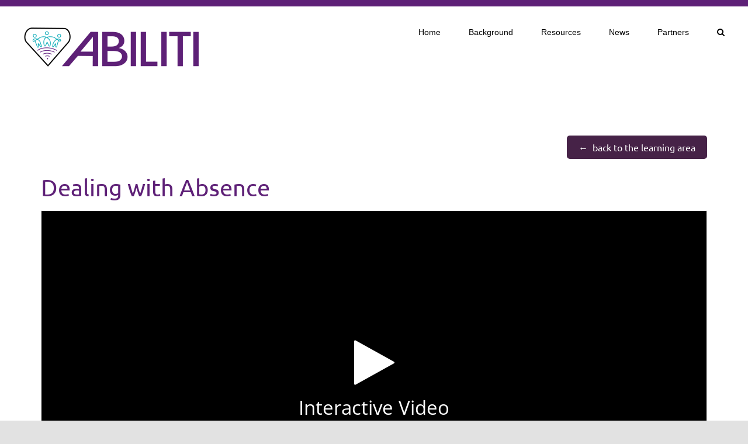

--- FILE ---
content_type: text/css
request_url: https://abiliti.eu/wp-content/uploads/elementor/css/post-1984.css?ver=1745788461
body_size: 78
content:
.elementor-1984 .elementor-element.elementor-element-677d1ad0{--display:flex;}